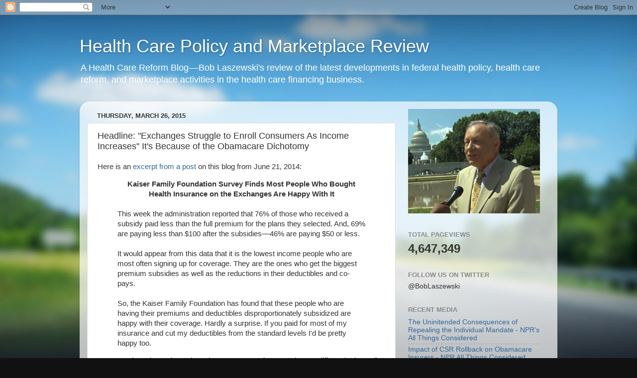

--- FILE ---
content_type: text/html; charset=UTF-8
request_url: https://healthpolicyandmarket.blogspot.com/b/stats?style=BLACK_TRANSPARENT&timeRange=ALL_TIME&token=APq4FmBLLGuuQe8AJ75EEoyKvBX_dvdqN4wyNkSB1se92hU4XfcYm40MarV697EkLvfifzsjLubFWODYEpOHO8uhgCYGWxUyTQ
body_size: -32
content:
{"total":4647349,"sparklineOptions":{"backgroundColor":{"fillOpacity":0.1,"fill":"#000000"},"series":[{"areaOpacity":0.3,"color":"#202020"}]},"sparklineData":[[0,19],[1,8],[2,12],[3,17],[4,25],[5,21],[6,26],[7,30],[8,50],[9,31],[10,69],[11,53],[12,32],[13,57],[14,100],[15,79],[16,38],[17,50],[18,32],[19,57],[20,68],[21,12],[22,26],[23,10],[24,10],[25,21],[26,25],[27,9],[28,19],[29,0]],"nextTickMs":1200000}